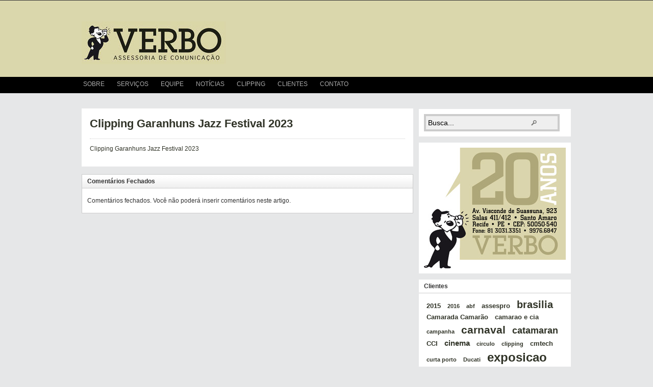

--- FILE ---
content_type: text/html; charset=UTF-8
request_url: http://verbo.com.br/site/clipping-garanhuns-jazz-festival-2023/
body_size: 3677
content:
<!DOCTYPE html PUBLIC "-//W3C//DTD XHTML 1.0 Transitional//EN" "http://www.w3.org/TR/xhtml1/DTD/xhtml1-transitional.dtd"><html xmlns="http://www.w3.org/1999/xhtml" lang="pt-BR">
<head profile="http://gmpg.org/xfn/11">
<meta http-equiv="Content-Type" content="text/html; charset=UTF-8" />
<title>Clipping Garanhuns Jazz Festival 2023</title>
<meta name="description" content="Clipping Garanhuns Jazz Festival 2023" />

<link rel="alternate" type="application/rss+xml" href="https://verbo.com.br/site/feed/" title="verbo últimos artigos" />

<link rel="alternate" type="application/rss+xml" href="https://verbo.com.br/site/comments/feed/" title="verbo últimos comentários" />

<link rel="pingback" href="https://verbo.com.br/site/xmlrpc.php" />

<link rel="shortcut icon" href="https://verbo.com.br/site/wp-content/themes/arras/images/favicon.ico" />


<script type='text/javascript' src='https://verbo.com.br/site/wp-includes/js/jquery/jquery.js?ver=1.11.0'></script>
<script type='text/javascript' src='https://verbo.com.br/site/wp-includes/js/jquery/jquery-migrate.min.js?ver=1.2.1'></script>
<script type='text/javascript' src='https://verbo.com.br/site/wp-content/themes/arras/js/superfish/hoverIntent.js'></script>
<script type='text/javascript' src='https://verbo.com.br/site/wp-content/themes/arras/js/superfish/superfish.js'></script>
<script type='text/javascript' src='https://verbo.com.br/site/wp-content/themes/arras/js/jquery.validate.min.js'></script>
<link rel="EditURI" type="application/rsd+xml" title="RSD" href="https://verbo.com.br/site/xmlrpc.php?rsd" />
<link rel="wlwmanifest" type="application/wlwmanifest+xml" href="https://verbo.com.br/site/wp-includes/wlwmanifest.xml" /> 
<link rel='prev' title='Clipping Festival de Cinema Curta Porto 2015' href='https://verbo.com.br/site/clipping-festival-de-cinema-curta-porto-2015/' />
<link rel='next' title='Clipping Mostra de Coco e Forró de Rabeca' href='https://verbo.com.br/site/clipping-mostra-de-coco-e-forro/' />
<meta name="generator" content="WordPress 3.9.39" />
<link rel='canonical' href='https://verbo.com.br/site/clipping-garanhuns-jazz-festival-2023/' />
<link rel='shortlink' href='https://verbo.com.br/site/?p=4045' />
<link rel="stylesheet" href="https://verbo.com.br/site/wp-content/themes/arras/css/styles/default.css" type="text/css" media="screen,projection" /><link rel="stylesheet" href="https://verbo.com.br/site/wp-content/themes/arras/css/layouts/2c-r-fixed.css" type="text/css" />
<!-- Generated by Arras WP Theme -->
<style type="text/css">
	.posts-default li  { width: 205px; height: 210px; }
	.posts-default img, .posts-default .entry-thumbnails-link { width: 195px; height: 110px; }
	.posts-default .entry-meta { width: 195px; }
	.posts-default .entry-thumbnails { width: 205px; height: 120px; }
			.posts-quick .entry-thumbnails img { width: 115px; height: 115px; }
		.posts-quick .entry-meta { width: 115px; }
			.featured { height: 310px; }
	.featured-article { width: 640px; height: 300px; }
	.featured-article img { width: 640px; height: 300px; }
	#controls { width: 610px; top: 135px; }
	#controls .next { left: 610px; }
	.featured-entry { height: 100px; top: -100px; }
	.featured-slideshow-inner { height: 300px }
		.featured-stories-summary  { margin-left: 51px; }
	.single .post .entry-photo img, .single-post .entry-photo img  { width: 620px; height: 300px; }
	.blog-name a { background: url(http://verbo.com.br/site/wp-content/uploads/2013/11/verbo-logo.jpg) no-repeat; text-indent: -9000px; width: 283px; height: 84px; display: block; }
	.footer-sidebar  { width: 230px; }
	</style>
	<script type="text/javascript">
	jQuery(document).ready(function($) {

$('.multi-sidebar').tabs();

$('.sf-menu').superfish({autoArrows: true, speed: 'fast', dropShadows: 'true'});

$('#commentform').validate();


});	</script>
	<link rel="stylesheet" href="https://verbo.com.br/site/wp-content/themes/arras-child/style.css" type="text/css" media="screen,projection" /></head>

<body class="single single-post postid-4045 single-format-standard layout-2c-r-fixed no-js style-default">
<script type="text/javascript">
//<![CDATA[
(function(){
var c = document.body.className;
c = c.replace(/no-js/, 'js');
document.body.className = c;
})();
//]]>
</script>

<div id="top-menu" class="clearfix">
	</div><!-- #top-menu -->

<div id="header">
	<div id="branding" class="clearfix">
	<div class="logo">
				<span class="blog-name"><a href="https://verbo.com.br/site">verbo</a></span>
		<span class="blog-description"></span>
			</div>
		</div><!-- #branding -->
</div><!-- #header -->

<div id="nav">
	<div id="nav-content" class="clearfix">
	<div class="menu-verbo2-container"><ul id="menu-verbo2" class="sf-menu menu clearfix"><li id="menu-item-11" class="menu-item menu-item-type-post_type menu-item-object-page menu-item-11"><a href="https://verbo.com.br/site/a-verbo/">Sobre</a></li>
<li id="menu-item-17" class="menu-item menu-item-type-post_type menu-item-object-page menu-item-17"><a href="https://verbo.com.br/site/servicos/">Serviços</a></li>
<li id="menu-item-22" class="menu-item menu-item-type-post_type menu-item-object-page menu-item-22"><a href="https://verbo.com.br/site/equipe/">Equipe</a></li>
<li id="menu-item-25" class="menu-item menu-item-type-taxonomy menu-item-object-category menu-item-25"><a href="https://verbo.com.br/site/noticias/">Notícias</a></li>
<li id="menu-item-52" class="menu-item menu-item-type-taxonomy menu-item-object-category current-post-ancestor current-menu-parent current-post-parent menu-item-52"><a href="https://verbo.com.br/site/clipping/">Clipping</a></li>
<li id="menu-item-65" class="menu-item menu-item-type-post_type menu-item-object-page menu-item-65"><a href="https://verbo.com.br/site/nossos-parceiros/">Clientes</a></li>
<li id="menu-item-35" class="menu-item menu-item-type-post_type menu-item-object-page menu-item-35"><a href="https://verbo.com.br/site/entre-em-contato/">Contato</a></li>
</ul></div>		<ul class="quick-nav clearfix">
					<li><a id="rss" title="verbo RSS Feed" href="https://verbo.com.br/site/feed/">RSS Feed</a></li>
				
						
						
			</ul>
	</div><!-- #nav-content -->
</div><!-- #nav -->

<div id="wrapper">
	
	  
	<div id="main" class="clearfix">
    <div id="container" class="clearfix">

<div id="content" class="section">

		<div id="post-4045" class="post-4045 post type-post status-publish format-standard hentry category-clipping clearfix single-post">

        <h1 class="entry-title"><a href="https://verbo.com.br/site/clipping-garanhuns-jazz-festival-2023/" rel="bookmark">Clipping Garanhuns Jazz Festival 2023</a></h1><div class="entry-info"></div>        
        <div class="entry-content clearfix">
		<p><a href="http://verbo.com.br/site/wp-content/uploads/2023/03/Clipping-GJF-2023.pdf">Clipping Garanhuns Jazz Festival 2023</a></p>
  
        		</div>

		
            </div>
    
		<a name="comments"></a>
    		
	<h4 class="module-title">Comentários Fechados</h4>
	<p class="nocomments">Comentários fechados. Você não poderá inserir comentários neste artigo.</p>
	    

</div><!-- #content -->

</div><!-- #container -->


<div id="primary" class="aside main-aside sidebar">
  
	<ul class="xoxo">
		<li class="widgetcontainer clearfix"><div class="widgetcontent"><form method="get" class="searchform clearfix" action="https://verbo.com.br/site/">
 <input type="text" value="Busca..." name="s" class="s" onfocus="this.value=''" />
 <input type="submit" class="searchsubmit" value="Busca" title="Busca verbo" />
</form>
</div></li><li id="text-3" class="widgetcontainer clearfix">			<div class="textwidget"><img src="http://verbo.com.br/site/wp-content/uploads/2013/11/Selo-20anos.jpg" />
</div>
		</li><li id="tag_cloud-2" class="widgetcontainer clearfix"><h5 class="widgettitle">Clientes</h5><div class="widget-tag-cloud tags"><a href='https://verbo.com.br/site/tag/2015/' class='tag-link-139' title='4 tópicos' style='font-size: 9.9444444444444pt;'>2015</a>
<a href='https://verbo.com.br/site/tag/2016/' class='tag-link-207' title='3 tópicos' style='font-size: 8pt;'>2016</a>
<a href='https://verbo.com.br/site/tag/abf/' class='tag-link-66' title='3 tópicos' style='font-size: 8pt;'>abf</a>
<a href='https://verbo.com.br/site/tag/assespro/' class='tag-link-87' title='4 tópicos' style='font-size: 9.9444444444444pt;'>assespro</a>
<a href='https://verbo.com.br/site/tag/brasilia/' class='tag-link-73' title='8 tópicos' style='font-size: 14.805555555556pt;'>brasilia</a>
<a href='https://verbo.com.br/site/tag/camarada-camarao/' class='tag-link-12' title='4 tópicos' style='font-size: 9.9444444444444pt;'>Camarada Camarão</a>
<a href='https://verbo.com.br/site/tag/camarao-e-cia/' class='tag-link-74' title='4 tópicos' style='font-size: 9.9444444444444pt;'>camarao e cia</a>
<a href='https://verbo.com.br/site/tag/campanha/' class='tag-link-28' title='3 tópicos' style='font-size: 8pt;'>campanha</a>
<a href='https://verbo.com.br/site/tag/carnaval/' class='tag-link-42' title='9 tópicos' style='font-size: 15.777777777778pt;'>carnaval</a>
<a href='https://verbo.com.br/site/tag/catamaran/' class='tag-link-228' title='7 tópicos' style='font-size: 13.833333333333pt;'>catamaran</a>
<a href='https://verbo.com.br/site/tag/cci/' class='tag-link-15' title='4 tópicos' style='font-size: 9.9444444444444pt;'>CCI</a>
<a href='https://verbo.com.br/site/tag/cinema/' class='tag-link-19' title='5 tópicos' style='font-size: 11.5pt;'>cinema</a>
<a href='https://verbo.com.br/site/tag/circulo/' class='tag-link-181' title='3 tópicos' style='font-size: 8pt;'>circulo</a>
<a href='https://verbo.com.br/site/tag/clipping-2/' class='tag-link-51' title='3 tópicos' style='font-size: 8pt;'>clipping</a>
<a href='https://verbo.com.br/site/tag/cmtech/' class='tag-link-95' title='4 tópicos' style='font-size: 9.9444444444444pt;'>cmtech</a>
<a href='https://verbo.com.br/site/tag/curta-porto/' class='tag-link-169' title='3 tópicos' style='font-size: 8pt;'>curta porto</a>
<a href='https://verbo.com.br/site/tag/ducati/' class='tag-link-118' title='3 tópicos' style='font-size: 8pt;'>Ducati</a>
<a href='https://verbo.com.br/site/tag/exposicao/' class='tag-link-52' title='12 tópicos' style='font-size: 17.916666666667pt;'>exposicao</a>
<a href='https://verbo.com.br/site/tag/feira/' class='tag-link-82' title='3 tópicos' style='font-size: 8pt;'>feira</a>
<a href='https://verbo.com.br/site/tag/festival/' class='tag-link-50' title='15 tópicos' style='font-size: 19.666666666667pt;'>festival</a>
<a href='https://verbo.com.br/site/tag/fica-recife/' class='tag-link-10' title='3 tópicos' style='font-size: 8pt;'>FICA Recife</a>
<a href='https://verbo.com.br/site/tag/fotos/' class='tag-link-36' title='3 tópicos' style='font-size: 8pt;'>fotos</a>
<a href='https://verbo.com.br/site/tag/garanhuns/' class='tag-link-40' title='10 tópicos' style='font-size: 16.555555555556pt;'>garanhuns</a>
<a href='https://verbo.com.br/site/tag/gestos/' class='tag-link-18' title='4 tópicos' style='font-size: 9.9444444444444pt;'>gestos</a>
<a href='https://verbo.com.br/site/tag/gjf/' class='tag-link-48' title='6 tópicos' style='font-size: 12.861111111111pt;'>gjf</a>
<a href='https://verbo.com.br/site/tag/gravata/' class='tag-link-210' title='4 tópicos' style='font-size: 9.9444444444444pt;'>gravata</a>
<a href='https://verbo.com.br/site/tag/jazz/' class='tag-link-43' title='11 tópicos' style='font-size: 17.333333333333pt;'>jazz</a>
<a href='https://verbo.com.br/site/tag/lancamento/' class='tag-link-24' title='6 tópicos' style='font-size: 12.861111111111pt;'>lançamento</a>
<a href='https://verbo.com.br/site/tag/leituras/' class='tag-link-182' title='3 tópicos' style='font-size: 8pt;'>leituras</a>
<a href='https://verbo.com.br/site/tag/livro/' class='tag-link-109' title='4 tópicos' style='font-size: 9.9444444444444pt;'>livro</a>
<a href='https://verbo.com.br/site/tag/marianne/' class='tag-link-71' title='4 tópicos' style='font-size: 9.9444444444444pt;'>marianne</a>
<a href='https://verbo.com.br/site/tag/marianne-peretti/' class='tag-link-180' title='3 tópicos' style='font-size: 8pt;'>marianne peretti</a>
<a href='https://verbo.com.br/site/tag/natal/' class='tag-link-130' title='3 tópicos' style='font-size: 8pt;'>natal</a>
<a href='https://verbo.com.br/site/tag/nordeste/' class='tag-link-27' title='3 tópicos' style='font-size: 8pt;'>nordeste</a>
<a href='https://verbo.com.br/site/tag/parteiras/' class='tag-link-203' title='3 tópicos' style='font-size: 8pt;'>parteiras</a>
<a href='https://verbo.com.br/site/tag/peretti/' class='tag-link-72' title='3 tópicos' style='font-size: 8pt;'>peretti</a>
<a href='https://verbo.com.br/site/tag/pernambuco/' class='tag-link-145' title='5 tópicos' style='font-size: 11.5pt;'>pernambuco</a>
<a href='https://verbo.com.br/site/tag/previa/' class='tag-link-35' title='5 tópicos' style='font-size: 11.5pt;'>previa</a>
<a href='https://verbo.com.br/site/tag/programacao/' class='tag-link-179' title='4 tópicos' style='font-size: 9.9444444444444pt;'>programacao</a>
<a href='https://verbo.com.br/site/tag/radiola/' class='tag-link-68' title='3 tópicos' style='font-size: 8pt;'>radiola</a>
<a href='https://verbo.com.br/site/tag/recife/' class='tag-link-44' title='20 tópicos' style='font-size: 22pt;'>recife</a>
<a href='https://verbo.com.br/site/tag/recife-moto-week/' class='tag-link-119' title='3 tópicos' style='font-size: 8pt;'>Recife Moto Week</a>
<a href='https://verbo.com.br/site/tag/sala-da-justica/' class='tag-link-141' title='3 tópicos' style='font-size: 8pt;'>sala da justica</a>
<a href='https://verbo.com.br/site/tag/terciano-torres/' class='tag-link-156' title='3 tópicos' style='font-size: 8pt;'>terciano torres</a>
<a href='https://verbo.com.br/site/tag/vegfest/' class='tag-link-183' title='3 tópicos' style='font-size: 8pt;'>vegfest</a></div>
</li>	</ul>		
</div><!-- #primary -->
<div id="secondary" class="aside main-aside sidebar">
    <ul class="xoxo">
        <!-- Widgetized sidebar, if you have the plugin installed.  -->
        		<li></li>		
            </ul>
	  
</div><!-- #secondary -->
	</div><!-- #main -->
	
	    
    <div id="footer">
		<div class="footer-sidebar-container clearfix">
							<ul id="footer-sidebar-1" class="footer-sidebar clearfix xoxo">
										<li></li>
									</ul>
							<ul id="footer-sidebar-2" class="footer-sidebar clearfix xoxo">
										<li></li>
									</ul>
							<ul id="footer-sidebar-3" class="footer-sidebar clearfix xoxo">
										<li></li>
									</ul>
							<ul id="footer-sidebar-4" class="footer-sidebar clearfix xoxo">
										<li></li>
									</ul>
					</div>
		
		<div class="footer-message">
		<p class="floatright"></p>
		<p>Copyright Verbo - Assessoria de Comunicação - Todos os Direitos Reservados.</p>		
		</div><!-- .footer-message -->
    </div>
</div><!-- #wrapper -->
<script type="text/javascript">
jQuery(document).ready(function($) {

	
});
</script>
<script type='text/javascript' src='https://verbo.com.br/site/wp-includes/js/jquery/ui/jquery.ui.core.min.js?ver=1.10.4'></script>
<script type='text/javascript' src='https://verbo.com.br/site/wp-includes/js/jquery/ui/jquery.ui.widget.min.js?ver=1.10.4'></script>
<script type='text/javascript' src='https://verbo.com.br/site/wp-includes/js/jquery/ui/jquery.ui.tabs.min.js?ver=1.10.4'></script>
<script type='text/javascript' src='https://verbo.com.br/site/wp-includes/js/comment-reply.min.js?ver=3.9.39'></script>
</body>
</html>
   

--- FILE ---
content_type: text/css
request_url: https://verbo.com.br/site/wp-content/themes/arras-child/style.css
body_size: 1228
content:
/*
Theme Name: Child Theme of Arras
Theme URI: http://www.arrastheme.com/
Description: Child theme for the Arras for WordPress
Author: Creature
Author URI: http://www.arrastheme.com/
Template: arras
Version: 1.0
.
For more information on how to create and use child themes:
http://codex.wordpress.org/Child_Themes

Any CSS code written below will override any existing
declarations from the theme itself.
.
*/

@import url("../arras/style.css");

#header	{ background: #dad7ac; height: 150px; }
#nav  	{ background: #000000; min-width: 990px; }
#header { border-bottom: 0px solid #383332; }
body	{ background-color: #e6e7e8; color: #333; font: 12px 'Lucida Grande',Arial,Helvetica,sans-serif;}
#main	{ background: #e6e7e8; border: 0px solid #d3d1c7; }
#featured-slideshow		{ border: 5px solid #ccc; }			
.featured-entry { position: relative; /*top: -85px; */overflow: hidden; padding: 0; display: block; opacity: 0.3; }
#footer			{ background: none; border: 0px solid #CCC; }
.logo			{ max-width: 590px; float: left; padding: 41px 0 15px 10px; }
.widgetcontainer	{ border: solid #e6e7e8; border-width: 1px; background: repeat-x #FFF; line-height: 1.4em; }
.home-title	{ text-transform: uppercase; font-weight: 700; font-size: 14px; padding: 0 3px 8px; border-bottom: 3px solid #DDD; margin: 0 15px 10px 0; color: #333; }
.single .post, #main .single-post	{ background: #FFF; border: 1px solid #FFF; }
.widgettitle			{ color: #333; font-size: 12px; font-weight: 700; margin: -10px -10px 10px; padding: 5px 10px; background: none; border-bottom: 1px solid #CCC; }
.posts-quick .quick-read-more  {
	margin: 10px 0 5px;
	border-bottom-width: 2px;
	border-bottom-style: solid;
	border-bottom-color: #FFFFFF;
}
.author-posts-title, .author-content h1, .archive-title { font-family: Century Gothic, Apple Gothic, sans-serif; text-transform: uppercase; font-weight: 700; font-size: 14px; padding: 0 3px 8px; border-bottom: 3px solid #FFF; margin: 0 15px 10px 0; color: #383331; }
#nav .sf-menu a  {
	display: block;
	text-decoration: none;
	padding: 8px 12px 11px;
	color: #AAA;
	font-size: 12px;
	text-transform: uppercase;
}
.quick-nav #rss			{ background: none; }
.featured-entry			{ background: none; height: 85px; color: #a7a7a7; }
.posts-quick .entry-thumbnails	{ border: 1px solid #CCC; background: #FFF; /*display:none;*/ }
.entry-thumbnails  { clear: both; display: inline-block; }
img.aligncenter, img.alignright, img.alignleft  { border: 0px solid #DDD; text-align: center; background: none; /*#F3F3F3;*/ padding: 0px; }
input[type=text], input[type=password], textarea, input[type=email]	{ background: url(../../images/form.jpg) repeat-x top #FFF; border: 1px solid #CCC; padding: 5px 3px; }
.posts-default .entry-meta, .posts-quick .entry-meta	{ color: #CCC; background: #000; height: 25px; font-weight: 700; opacity: 0.0; }
.form-allowed-tags {display:none}